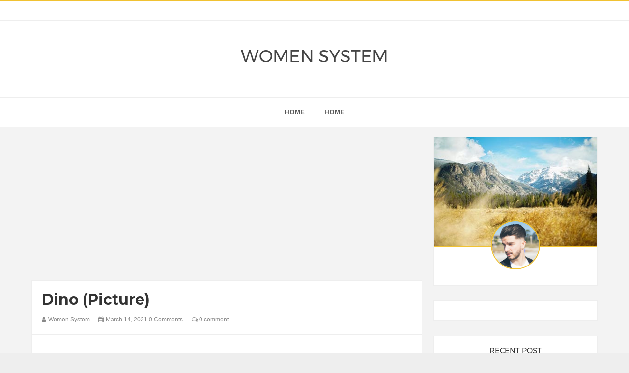

--- FILE ---
content_type: text/html; charset=utf-8
request_url: https://www.google.com/recaptcha/api2/aframe
body_size: 268
content:
<!DOCTYPE HTML><html><head><meta http-equiv="content-type" content="text/html; charset=UTF-8"></head><body><script nonce="V9tSR5tmjl0OJ26IXSGaRw">/** Anti-fraud and anti-abuse applications only. See google.com/recaptcha */ try{var clients={'sodar':'https://pagead2.googlesyndication.com/pagead/sodar?'};window.addEventListener("message",function(a){try{if(a.source===window.parent){var b=JSON.parse(a.data);var c=clients[b['id']];if(c){var d=document.createElement('img');d.src=c+b['params']+'&rc='+(localStorage.getItem("rc::a")?sessionStorage.getItem("rc::b"):"");window.document.body.appendChild(d);sessionStorage.setItem("rc::e",parseInt(sessionStorage.getItem("rc::e")||0)+1);localStorage.setItem("rc::h",'1768700560964');}}}catch(b){}});window.parent.postMessage("_grecaptcha_ready", "*");}catch(b){}</script></body></html>

--- FILE ---
content_type: text/javascript; charset=UTF-8
request_url: https://www.womensystems.com/feeds/posts/summary/-/News?max-results=3&orderby=published&alt=json-in-script&callback=relatedPosts
body_size: 1931
content:
// API callback
relatedPosts({"version":"1.0","encoding":"UTF-8","feed":{"xmlns":"http://www.w3.org/2005/Atom","xmlns$openSearch":"http://a9.com/-/spec/opensearchrss/1.0/","xmlns$blogger":"http://schemas.google.com/blogger/2008","xmlns$georss":"http://www.georss.org/georss","xmlns$gd":"http://schemas.google.com/g/2005","xmlns$thr":"http://purl.org/syndication/thread/1.0","id":{"$t":"tag:blogger.com,1999:blog-7006121414288168781"},"updated":{"$t":"2026-01-17T14:35:42.505-08:00"},"category":[{"term":"News"},{"term":"Amazing"},{"term":"Interesting"},{"term":"Inspirational"},{"term":"Humor"},{"term":"Photos"},{"term":"Nature"},{"term":"Animals"},{"term":"Funny"},{"term":"Healthy Eating Tips"},{"term":"Sad"},{"term":"Vintage"},{"term":"DIET \u0026 NUTRITION"},{"term":"Food"},{"term":"Mental health"},{"term":"Science"},{"term":"Beauty Tips"},{"term":"Cancer"},{"term":"Celebrity"},{"term":"Depression"},{"term":"Women"},{"term":"World Beautiful Womens"}],"title":{"type":"text","$t":"Women System"},"subtitle":{"type":"html","$t":""},"link":[{"rel":"http://schemas.google.com/g/2005#feed","type":"application/atom+xml","href":"https:\/\/www.womensystems.com\/feeds\/posts\/summary"},{"rel":"self","type":"application/atom+xml","href":"https:\/\/www.blogger.com\/feeds\/7006121414288168781\/posts\/summary\/-\/News?alt=json-in-script\u0026max-results=3\u0026orderby=published"},{"rel":"alternate","type":"text/html","href":"https:\/\/www.womensystems.com\/search\/label\/News"},{"rel":"hub","href":"http://pubsubhubbub.appspot.com/"},{"rel":"next","type":"application/atom+xml","href":"https:\/\/www.blogger.com\/feeds\/7006121414288168781\/posts\/summary\/-\/News\/-\/News?alt=json-in-script\u0026start-index=4\u0026max-results=3\u0026orderby=published"}],"author":[{"name":{"$t":"Women System"},"uri":{"$t":"http:\/\/www.blogger.com\/profile\/03123176379654101986"},"email":{"$t":"noreply@blogger.com"},"gd$image":{"rel":"http://schemas.google.com/g/2005#thumbnail","width":"16","height":"16","src":"https:\/\/img1.blogblog.com\/img\/b16-rounded.gif"}}],"generator":{"version":"7.00","uri":"http://www.blogger.com","$t":"Blogger"},"openSearch$totalResults":{"$t":"16547"},"openSearch$startIndex":{"$t":"1"},"openSearch$itemsPerPage":{"$t":"3"},"entry":[{"id":{"$t":"tag:blogger.com,1999:blog-7006121414288168781.post-1549994277714974440"},"published":{"$t":"2026-01-17T09:22:00.000-08:00"},"updated":{"$t":"2026-01-17T09:22:30.872-08:00"},"category":[{"scheme":"http://www.blogger.com/atom/ns#","term":"News"}],"title":{"type":"text","$t":"Ideology Over Education: Why California’s Schools Are Failing"},"summary":{"type":"text","$t":"\u0026nbsp;California’s educational outcomes rank among the worst in the nation when compared with other large states.Blue states\u0026nbsp;spend far more\u0026nbsp;time on DEI-related lessons than red states, experience more student\u0026nbsp;walkouts and protests, and have seen more strike activity in recent years, resulting in lost instructional days.Large amounts of classroom time are wasted on ideological "},"link":[{"rel":"replies","type":"application/atom+xml","href":"https:\/\/www.womensystems.com\/feeds\/1549994277714974440\/comments\/default","title":"Post Comments"},{"rel":"replies","type":"text/html","href":"https:\/\/www.womensystems.com\/2026\/01\/ideology-over-education-why-californias.html#comment-form","title":"0 Comments"},{"rel":"edit","type":"application/atom+xml","href":"https:\/\/www.blogger.com\/feeds\/7006121414288168781\/posts\/default\/1549994277714974440"},{"rel":"self","type":"application/atom+xml","href":"https:\/\/www.blogger.com\/feeds\/7006121414288168781\/posts\/default\/1549994277714974440"},{"rel":"alternate","type":"text/html","href":"https:\/\/www.womensystems.com\/2026\/01\/ideology-over-education-why-californias.html","title":"Ideology Over Education: Why California’s Schools Are Failing"}],"author":[{"name":{"$t":"Women System"},"uri":{"$t":"http:\/\/www.blogger.com\/profile\/03123176379654101986"},"email":{"$t":"noreply@blogger.com"},"gd$image":{"rel":"http://schemas.google.com/g/2005#thumbnail","width":"16","height":"16","src":"https:\/\/img1.blogblog.com\/img\/b16-rounded.gif"}}],"thr$total":{"$t":"0"}},{"id":{"$t":"tag:blogger.com,1999:blog-7006121414288168781.post-4472392904473552363"},"published":{"$t":"2026-01-17T09:21:00.000-08:00"},"updated":{"$t":"2026-01-17T09:21:22.321-08:00"},"category":[{"scheme":"http://www.blogger.com/atom/ns#","term":"News"}],"title":{"type":"text","$t":"DOJ Declares Longstanding Gun Restriction Is Unconstitutional and Cannot Be Enforced"},"summary":{"type":"text","$t":"\u0026nbsp;President Donald Trump’s Department of Justice just handed Second Amendment supporters a big win.And it looks to rewrite nearly 100 years of precedent.The\u0026nbsp;DOJ\u0026nbsp;has ruled that a century-old federal ban on sending handguns through the mail is unconstitutional and cannot be enforced.The DOJ released the 15-page opinion, written by T. Elliot Gaiser, the assistant attorney general for "},"link":[{"rel":"replies","type":"application/atom+xml","href":"https:\/\/www.womensystems.com\/feeds\/4472392904473552363\/comments\/default","title":"Post Comments"},{"rel":"replies","type":"text/html","href":"https:\/\/www.womensystems.com\/2026\/01\/doj-declares-longstanding-gun.html#comment-form","title":"0 Comments"},{"rel":"edit","type":"application/atom+xml","href":"https:\/\/www.blogger.com\/feeds\/7006121414288168781\/posts\/default\/4472392904473552363"},{"rel":"self","type":"application/atom+xml","href":"https:\/\/www.blogger.com\/feeds\/7006121414288168781\/posts\/default\/4472392904473552363"},{"rel":"alternate","type":"text/html","href":"https:\/\/www.womensystems.com\/2026\/01\/doj-declares-longstanding-gun.html","title":"DOJ Declares Longstanding Gun Restriction Is Unconstitutional and Cannot Be Enforced"}],"author":[{"name":{"$t":"Women System"},"uri":{"$t":"http:\/\/www.blogger.com\/profile\/03123176379654101986"},"email":{"$t":"noreply@blogger.com"},"gd$image":{"rel":"http://schemas.google.com/g/2005#thumbnail","width":"16","height":"16","src":"https:\/\/img1.blogblog.com\/img\/b16-rounded.gif"}}],"thr$total":{"$t":"0"}},{"id":{"$t":"tag:blogger.com,1999:blog-7006121414288168781.post-7299845058430452396"},"published":{"$t":"2026-01-15T10:23:14.816-08:00"},"updated":{"$t":"2026-01-15T10:23:26.141-08:00"},"category":[{"scheme":"http://www.blogger.com/atom/ns#","term":"News"}],"title":{"type":"text","$t":"H*LL ON EARTH: Minneapolis Rioters DESTROY and LOOT ICE and FBI Vehicles, STEAL Sensitive Documents and Ammunition While Local Cops Do NOTHING – (VIDEOS)"},"summary":{"type":"text","$t":"\u0026nbsp;Rioters destroyed and looted an ICE vehicle in Minneapolis on Wednesday night. Credit Nick Sortor XPresident Trump is at his wits’ end over the complete lawlessness in what was once one of America’s greatest cities, following the latest riot, and is threatening to declare martial law, essentially.Perhaps the worst violence and anarchy in Minneapolis occurred last night as radical leftists "},"link":[{"rel":"replies","type":"application/atom+xml","href":"https:\/\/www.womensystems.com\/feeds\/7299845058430452396\/comments\/default","title":"Post Comments"},{"rel":"replies","type":"text/html","href":"https:\/\/www.womensystems.com\/2026\/01\/hll-on-earth-minneapolis-rioters.html#comment-form","title":"0 Comments"},{"rel":"edit","type":"application/atom+xml","href":"https:\/\/www.blogger.com\/feeds\/7006121414288168781\/posts\/default\/7299845058430452396"},{"rel":"self","type":"application/atom+xml","href":"https:\/\/www.blogger.com\/feeds\/7006121414288168781\/posts\/default\/7299845058430452396"},{"rel":"alternate","type":"text/html","href":"https:\/\/www.womensystems.com\/2026\/01\/hll-on-earth-minneapolis-rioters.html","title":"H*LL ON EARTH: Minneapolis Rioters DESTROY and LOOT ICE and FBI Vehicles, STEAL Sensitive Documents and Ammunition While Local Cops Do NOTHING – (VIDEOS)"}],"author":[{"name":{"$t":"Women System"},"uri":{"$t":"http:\/\/www.blogger.com\/profile\/03123176379654101986"},"email":{"$t":"noreply@blogger.com"},"gd$image":{"rel":"http://schemas.google.com/g/2005#thumbnail","width":"16","height":"16","src":"https:\/\/img1.blogblog.com\/img\/b16-rounded.gif"}}],"thr$total":{"$t":"0"}}]}});